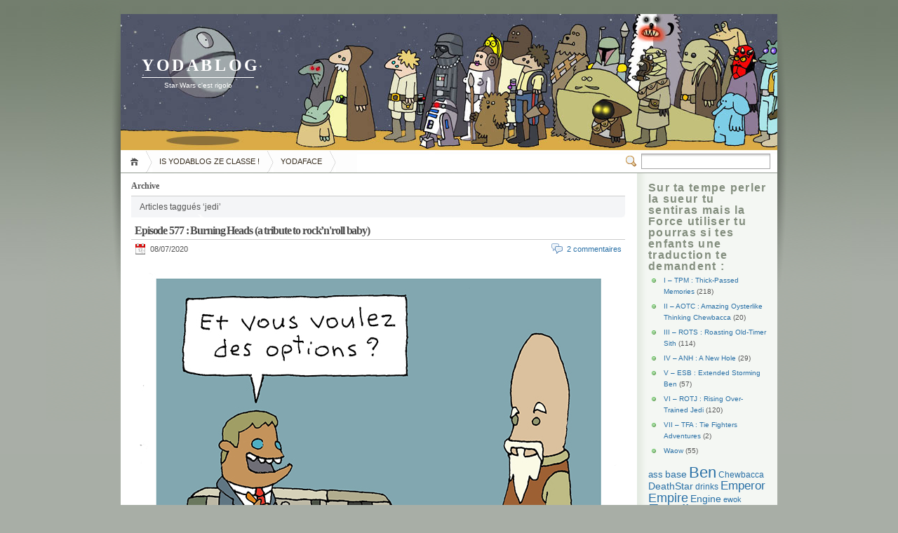

--- FILE ---
content_type: text/html; charset=UTF-8
request_url: http://www.yodablog.net/?tag=jedi
body_size: 7886
content:
<!DOCTYPE html PUBLIC "-//W3C//DTD XHTML 1.1//EN" "http://www.w3.org/TR/xhtml11/DTD/xhtml11.dtd">

<html xmlns="http://www.w3.org/1999/xhtml">
<head profile="http://gmpg.org/xfn/11">
	<meta http-equiv="Content-Type" content="text/html; charset=UTF-8" />

		<meta name="keywords" content="" />
	<meta name="description" content="" />
        <meta name="viewport" content="width=device-width" />

	<title>YODABLOG &raquo; jedi</title>
	<link rel="alternate" type="application/rss+xml" title="RSS 2.0 - Tous les articles" href="http://www.yodablog.net/?feed=rss2" />
	<link rel="alternate" type="application/rss+xml" title="RSS 2.0 - Tous les commentaires" href="http://www.yodablog.net/?feed=comments-rss2" />
	<link rel="pingback" href="http://www.yodablog.net/xmlrpc.php" />

	<!-- style START -->
	<!-- default style -->
	<style type="text/css" media="screen">@import url( http://www.yodablog.net/wp-content/themes/inove/style.css );</style>
	<!-- for translations -->
		<!--[if IE 6]>
		<link rel="stylesheet" href="http://www.yodablog.net/wp-content/themes/inove/ie6.css" type="text/css" media="screen" />
	<![endif]-->
	<!-- style END -->

	<!-- script START -->
	<script type="text/javascript" src="http://www.yodablog.net/wp-content/themes/inove/js/util.js"></script>
			<script type="text/javascript" src="http://www.yodablog.net/wp-content/themes/inove/js/menu.js"></script>
		<!-- script END -->

	<link rel="alternate" type="application/rss+xml" title="YODABLOG &raquo; Flux du mot clef jedi" href="http://www.yodablog.net/?feed=rss2&amp;tag=jedi" />
<link rel="EditURI" type="application/rsd+xml" title="RSD" href="http://www.yodablog.net/xmlrpc.php?rsd" />
<link rel="wlwmanifest" type="application/wlwmanifest+xml" href="http://www.yodablog.net/wp-includes/wlwmanifest.xml" /> 
<link rel='index' title='YODABLOG' href='http://www.yodablog.net' />
<meta name="generator" content="WordPress 2.8.6" />
</head>


<body>
<!-- wrap START -->
<div id="wrap">
<!-- container START -->
<div id="container">

<!-- header START -->
<div id="header">
	<div id="caption">
		<h1 id="title"><a href="http://www.yodablog.net/">YODABLOG</a></h1>
		<div id="tagline">Star Wars c&#039;est rigolo</div>
	</div>

	<!-- navigation START -->
	<div id="navigation">
		<ul id="menus">
			<li class="page_item"><a class="home" title="Accueil" href="http://www.yodablog.net/">Accueil</a></li>
			<li class="page_item page-item-2"><a href="http://www.yodablog.net/?page_id=2" title="IS YODABLOG ZE CLASSE !">IS YODABLOG ZE CLASSE !</a></li>
<li class="page_item page-item-865"><a href="http://www.yodablog.net/?page_id=865" title="YODAFACE">YODAFACE</a></li>
			<li><a class="lastmenu" href="javascript:void(0);"></a></li>
		</ul>

		<!-- searchbox START -->
		<div id="searchbox">
							<form action="http://www.yodablog.net" method="get">
					<div class="content">
						<input type="text" class="textfield" name="s" size="24" value="" />
						<span class="switcher" >Allez à</span>
					</div>
				</form>
					</div>
		<!-- searchbox END -->

		<div class="fixed"></div>
	</div>
	<!-- navigation END -->

	<div class="fixed"></div>
</div>
<!-- header END -->

<!-- content START -->
<div id="content">

	<!-- main START -->
	<div id="main">

	<div class="boxcaption"><h3>Archive</h3></div>
	<div class="box">
		Articles taggués &#8216;jedi&#8217;	</div>

			<div class="post" id="post-3636">
			<h2><a class="title" href="http://www.yodablog.net/?p=3636" rel="bookmark">Episode 577 : Burning Heads (a tribute to rock&#8217;n'roll baby)</a></h2>
			<div class="info">
				<span class="date">08/07/2020</span>
				<div class="act">
					<span class="comments"><a href="http://www.yodablog.net/?p=3636#comments" title="Commentaire sur Episode 577 : Burning Heads (a tribute to rock&#8217;n&#039;roll baby)">2 commentaires</a></span>
										<div class="fixed"></div>
				</div>
				<div class="fixed"></div>
			</div>
			<div class="content">
				<p><img class="aligncenter size-full wp-image-3635" title="toitouvrantres" src="http://www.yodablog.net/wp-content/uploads/2020/07/toitouvrantres.jpg" alt="toitouvrantres" width="680" height="1046" /></p>
				<p class="under">
					<span class="author"><a href="http://www.yodablog.net/?author=1" title="Articles par Yod@">Yod@</a></span>					<span class="categories"><a href="http://www.yodablog.net/?cat=8" title="Voir tous les articles dans VI - ROTJ : Rising Over-Trained Jedi" rel="category">VI - ROTJ : Rising Over-Trained Jedi</a></span>					<span class="tags"><a href="http://www.yodablog.net/?tag=business" rel="tag">business</a>, <a href="http://www.yodablog.net/?tag=car" rel="tag">car</a>, <a href="http://www.yodablog.net/?tag=family" rel="tag">Family</a>, <a href="http://www.yodablog.net/?tag=force" rel="tag">Force</a>, <a href="http://www.yodablog.net/?tag=handicapped" rel="tag">handicapped</a>, <a href="http://www.yodablog.net/?tag=health" rel="tag">health</a>, <a href="http://www.yodablog.net/?tag=jedi" rel="tag">jedi</a>, <a href="http://www.yodablog.net/?tag=ki-adi-mundi" rel="tag">Ki-Adi-Mundi</a>, <a href="http://www.yodablog.net/?tag=monster" rel="tag">monster</a>, <a href="http://www.yodablog.net/?tag=nature" rel="tag">nature</a>, <a href="http://www.yodablog.net/?tag=technology" rel="tag">technology</a></span>				</p>
				<div class="fixed"></div>
			</div>
		</div>
			<div class="post" id="post-3631">
			<h2><a class="title" href="http://www.yodablog.net/?p=3631" rel="bookmark">Episode 576 : Long Time Gone (a tribute to Crosby, Stills &#038; Nash)</a></h2>
			<div class="info">
				<span class="date">17/06/2020</span>
				<div class="act">
					<span class="comments"><a href="http://www.yodablog.net/?p=3631#comments" title="Commentaire sur Episode 576 : Long Time Gone (a tribute to Crosby, Stills &amp; Nash)">8 commentaires</a></span>
										<div class="fixed"></div>
				</div>
				<div class="fixed"></div>
			</div>
			<div class="content">
				<p><img class="aligncenter size-full wp-image-3632" title="centimetreres" src="http://www.yodablog.net/wp-content/uploads/2020/06/centimetreres.jpg" alt="centimetreres" width="680" height="1855" /></p>
				<p class="under">
					<span class="author"><a href="http://www.yodablog.net/?author=1" title="Articles par Yod@">Yod@</a></span>					<span class="categories"><a href="http://www.yodablog.net/?cat=7" title="Voir tous les articles dans V - ESB : Extended Storming Ben" rel="category">V - ESB : Extended Storming Ben</a></span>					<span class="tags"><a href="http://www.yodablog.net/?tag=ben" rel="tag">Ben</a>, <a href="http://www.yodablog.net/?tag=force" rel="tag">Force</a>, <a href="http://www.yodablog.net/?tag=handicapped" rel="tag">handicapped</a>, <a href="http://www.yodablog.net/?tag=health" rel="tag">health</a>, <a href="http://www.yodablog.net/?tag=jedi" rel="tag">jedi</a>, <a href="http://www.yodablog.net/?tag=luke" rel="tag">Luke</a>, <a href="http://www.yodablog.net/?tag=master" rel="tag">Master</a>, <a href="http://www.yodablog.net/?tag=nature" rel="tag">nature</a></span>				</p>
				<div class="fixed"></div>
			</div>
		</div>
			<div class="post" id="post-3624">
			<h2><a class="title" href="http://www.yodablog.net/?p=3624" rel="bookmark">Episode 574 : Year Happy New</a></h2>
			<div class="info">
				<span class="date">01/01/2020</span>
				<div class="act">
					<span class="comments"><a href="http://www.yodablog.net/?p=3624#comments" title="Commentaire sur Episode 574 : Year Happy New">3 commentaires</a></span>
										<div class="fixed"></div>
				</div>
				<div class="fixed"></div>
			</div>
			<div class="content">
				<p style="text-align: center;">Bonjour tout le monde :)</p>
<p style="text-align: center;">Belle année à toutes et tous, et à celles et ceux que vous aimez <span style="color: #ff0000;">♥<br />
<span style="color: #000000;">L&#8217;amour ce n&#8217;est pas rien, prenez en soin.<br />
</span></span><br />
<img class="aligncenter size-full wp-image-3625" title="2020res" src="http://www.yodablog.net/wp-content/uploads/2020/01/2020res.jpg" alt="2020res" width="680" height="2072" /></p>
				<p class="under">
					<span class="author"><a href="http://www.yodablog.net/?author=1" title="Articles par Yod@">Yod@</a></span>					<span class="categories"><a href="http://www.yodablog.net/?cat=7" title="Voir tous les articles dans V - ESB : Extended Storming Ben" rel="category">V - ESB : Extended Storming Ben</a></span>					<span class="tags"><a href="http://www.yodablog.net/?tag=ben" rel="tag">Ben</a>, <a href="http://www.yodablog.net/?tag=family" rel="tag">Family</a>, <a href="http://www.yodablog.net/?tag=force" rel="tag">Force</a>, <a href="http://www.yodablog.net/?tag=handicapped" rel="tag">handicapped</a>, <a href="http://www.yodablog.net/?tag=jedi" rel="tag">jedi</a>, <a href="http://www.yodablog.net/?tag=luke" rel="tag">Luke</a>, <a href="http://www.yodablog.net/?tag=yoda" rel="tag">Yoda</a></span>				</p>
				<div class="fixed"></div>
			</div>
		</div>
			<div class="post" id="post-3616">
			<h2><a class="title" href="http://www.yodablog.net/?p=3616" rel="bookmark">Episode 572 : It&#8217;s A Trap (a tribute to the Gilets Jaunes)</a></h2>
			<div class="info">
				<span class="date">22/12/2019</span>
				<div class="act">
					<span class="comments"><a href="http://www.yodablog.net/?p=3616#comments" title="Commentaire sur Episode 572 : It&#8217;s A Trap (a tribute to the Gilets Jaunes)">un commentaire</a></span>
										<div class="fixed"></div>
				</div>
				<div class="fixed"></div>
			</div>
			<div class="content">
				<p><img class="aligncenter size-full wp-image-3617" title="simulateurres" src="http://www.yodablog.net/wp-content/uploads/2019/12/simulateurres.jpg" alt="simulateurres" width="680" height="755" /></p>
				<p class="under">
					<span class="author"><a href="http://www.yodablog.net/?author=1" title="Articles par Yod@">Yod@</a></span>					<span class="categories"><a href="http://www.yodablog.net/?cat=8" title="Voir tous les articles dans VI - ROTJ : Rising Over-Trained Jedi" rel="category">VI - ROTJ : Rising Over-Trained Jedi</a></span>					<span class="tags"><a href="http://www.yodablog.net/?tag=anakin" rel="tag">Anakin</a>, <a href="http://www.yodablog.net/?tag=empire" rel="tag">Empire</a>, <a href="http://www.yodablog.net/?tag=family" rel="tag">Family</a>, <a href="http://www.yodablog.net/?tag=handicapped" rel="tag">handicapped</a>, <a href="http://www.yodablog.net/?tag=jedi" rel="tag">jedi</a>, <a href="http://www.yodablog.net/?tag=monster" rel="tag">monster</a>, <a href="http://www.yodablog.net/?tag=nature" rel="tag">nature</a>, <a href="http://www.yodablog.net/?tag=sith" rel="tag">sith</a>, <a href="http://www.yodablog.net/?tag=training" rel="tag">training</a>, <a href="http://www.yodablog.net/?tag=vader" rel="tag">Vader</a></span>				</p>
				<div class="fixed"></div>
			</div>
		</div>
			<div class="post" id="post-3598">
			<h2><a class="title" href="http://www.yodablog.net/?p=3598" rel="bookmark">Episode 569 : First Blood (a tribute to John Rambo)</a></h2>
			<div class="info">
				<span class="date">16/08/2019</span>
				<div class="act">
					<span class="comments"><a href="http://www.yodablog.net/?p=3598#comments" title="Commentaire sur Episode 569 : First Blood (a tribute to John Rambo)">2 commentaires</a></span>
										<div class="fixed"></div>
				</div>
				<div class="fixed"></div>
			</div>
			<div class="content">
				<p><img class="aligncenter size-full wp-image-3599" title="Veineres" src="http://www.yodablog.net/wp-content/uploads/2019/08/Veineres.jpg" alt="Veineres" width="680" height="1820" /></p>
				<p class="under">
					<span class="author"><a href="http://www.yodablog.net/?author=1" title="Articles par Yod@">Yod@</a></span>					<span class="categories"><a href="http://www.yodablog.net/?cat=8" title="Voir tous les articles dans VI - ROTJ : Rising Over-Trained Jedi" rel="category">VI - ROTJ : Rising Over-Trained Jedi</a></span>					<span class="tags"><a href="http://www.yodablog.net/?tag=family" rel="tag">Family</a>, <a href="http://www.yodablog.net/?tag=fighter" rel="tag">fighter</a>, <a href="http://www.yodablog.net/?tag=handicapped" rel="tag">handicapped</a>, <a href="http://www.yodablog.net/?tag=health" rel="tag">health</a>, <a href="http://www.yodablog.net/?tag=jedi" rel="tag">jedi</a>, <a href="http://www.yodablog.net/?tag=luke" rel="tag">Luke</a>, <a href="http://www.yodablog.net/?tag=millenium-falcon" rel="tag">Millenium Falcon</a>, <a href="http://www.yodablog.net/?tag=nature" rel="tag">nature</a>, <a href="http://www.yodablog.net/?tag=solo" rel="tag">Solo</a>, <a href="http://www.yodablog.net/?tag=technology" rel="tag">technology</a></span>				</p>
				<div class="fixed"></div>
			</div>
		</div>
			<div class="post" id="post-3595">
			<h2><a class="title" href="http://www.yodablog.net/?p=3595" rel="bookmark">Episode 568 : Humpty Dumpty</a></h2>
			<div class="info">
				<span class="date">12/08/2019</span>
				<div class="act">
					<span class="comments"><a href="http://www.yodablog.net/?p=3595#comments" title="Commentaire sur Episode 568 : Humpty Dumpty">un commentaire</a></span>
										<div class="fixed"></div>
				</div>
				<div class="fixed"></div>
			</div>
			<div class="content">
				<p><img class="aligncenter size-full wp-image-3596" title="kiaditrolonres" src="http://www.yodablog.net/wp-content/uploads/2019/08/kiaditrolonres.jpg" alt="kiaditrolonres" width="680" height="1156" /></p>
				<p class="under">
					<span class="author"><a href="http://www.yodablog.net/?author=1" title="Articles par Yod@">Yod@</a></span>					<span class="categories"><a href="http://www.yodablog.net/?cat=3" title="Voir tous les articles dans I - TPM : Thick-Passed Memories" rel="category">I - TPM : Thick-Passed Memories</a></span>					<span class="tags"><a href="http://www.yodablog.net/?tag=empire" rel="tag">Empire</a>, <a href="http://www.yodablog.net/?tag=family" rel="tag">Family</a>, <a href="http://www.yodablog.net/?tag=force" rel="tag">Force</a>, <a href="http://www.yodablog.net/?tag=handicapped" rel="tag">handicapped</a>, <a href="http://www.yodablog.net/?tag=jedi" rel="tag">jedi</a>, <a href="http://www.yodablog.net/?tag=ki-adi-mundi" rel="tag">Ki-Adi-Mundi</a>, <a href="http://www.yodablog.net/?tag=monster" rel="tag">monster</a>, <a href="http://www.yodablog.net/?tag=nature" rel="tag">nature</a>, <a href="http://www.yodablog.net/?tag=rebels" rel="tag">Rebels</a>, <a href="http://www.yodablog.net/?tag=storm-trooper" rel="tag">storm trooper</a>, <a href="http://www.yodablog.net/?tag=yoda" rel="tag">Yoda</a></span>				</p>
				<div class="fixed"></div>
			</div>
		</div>
			<div class="post" id="post-3592">
			<h2><a class="title" href="http://www.yodablog.net/?p=3592" rel="bookmark">Episode 567 : Pump Up The Volume (a tribute to MARRS)</a></h2>
			<div class="info">
				<span class="date">31/07/2019</span>
				<div class="act">
					<span class="comments"><a href="http://www.yodablog.net/?p=3592#comments" title="Commentaire sur Episode 567 : Pump Up The Volume (a tribute to MARRS)">2 commentaires</a></span>
										<div class="fixed"></div>
				</div>
				<div class="fixed"></div>
			</div>
			<div class="content">
				<p><img class="aligncenter size-full wp-image-3593" title="pompesres" src="http://www.yodablog.net/wp-content/uploads/2019/07/pompesres.jpg" alt="pompesres" width="680" height="1755" /></p>
				<p class="under">
					<span class="author"><a href="http://www.yodablog.net/?author=1" title="Articles par Yod@">Yod@</a></span>					<span class="categories"><a href="http://www.yodablog.net/?cat=7" title="Voir tous les articles dans V - ESB : Extended Storming Ben" rel="category">V - ESB : Extended Storming Ben</a></span>					<span class="tags"><a href="http://www.yodablog.net/?tag=ben" rel="tag">Ben</a>, <a href="http://www.yodablog.net/?tag=family" rel="tag">Family</a>, <a href="http://www.yodablog.net/?tag=force" rel="tag">Force</a>, <a href="http://www.yodablog.net/?tag=game" rel="tag">game</a>, <a href="http://www.yodablog.net/?tag=health" rel="tag">health</a>, <a href="http://www.yodablog.net/?tag=jedi" rel="tag">jedi</a>, <a href="http://www.yodablog.net/?tag=joke" rel="tag">joke</a>, <a href="http://www.yodablog.net/?tag=luke" rel="tag">Luke</a>, <a href="http://www.yodablog.net/?tag=sport" rel="tag">sport</a>, <a href="http://www.yodablog.net/?tag=training" rel="tag">training</a>, <a href="http://www.yodablog.net/?tag=yoda" rel="tag">Yoda</a></span>				</p>
				<div class="fixed"></div>
			</div>
		</div>
			<div class="post" id="post-3586">
			<h2><a class="title" href="http://www.yodablog.net/?p=3586" rel="bookmark">Episode 565 : Poe Poe Poe</a></h2>
			<div class="info">
				<span class="date">03/07/2019</span>
				<div class="act">
					<span class="comments"><a href="http://www.yodablog.net/?p=3586#comments" title="Commentaire sur Episode 565 : Poe Poe Poe">2 commentaires</a></span>
										<div class="fixed"></div>
				</div>
				<div class="fixed"></div>
			</div>
			<div class="content">
				<p><img class="aligncenter size-full wp-image-3587" title="poepotres" src="http://www.yodablog.net/wp-content/uploads/2019/07/poepotres.jpg" alt="poepotres" width="680" height="944" /></p>
				<p class="under">
					<span class="author"><a href="http://www.yodablog.net/?author=1" title="Articles par Yod@">Yod@</a></span>					<span class="categories"><a href="http://www.yodablog.net/?cat=8" title="Voir tous les articles dans VI - ROTJ : Rising Over-Trained Jedi" rel="category">VI - ROTJ : Rising Over-Trained Jedi</a></span>					<span class="tags"><a href="http://www.yodablog.net/?tag=family" rel="tag">Family</a>, <a href="http://www.yodablog.net/?tag=finn" rel="tag">Finn</a>, <a href="http://www.yodablog.net/?tag=food" rel="tag">food</a>, <a href="http://www.yodablog.net/?tag=force" rel="tag">Force</a>, <a href="http://www.yodablog.net/?tag=handicapped" rel="tag">handicapped</a>, <a href="http://www.yodablog.net/?tag=health" rel="tag">health</a>, <a href="http://www.yodablog.net/?tag=jedi" rel="tag">jedi</a>, <a href="http://www.yodablog.net/?tag=nature" rel="tag">nature</a>, <a href="http://www.yodablog.net/?tag=poe" rel="tag">Poe</a>, <a href="http://www.yodablog.net/?tag=rey" rel="tag">Rey</a></span>				</p>
				<div class="fixed"></div>
			</div>
		</div>
			<div class="post" id="post-3578">
			<h2><a class="title" href="http://www.yodablog.net/?p=3578" rel="bookmark">Episode 563 : General Electric™</a></h2>
			<div class="info">
				<span class="date">16/05/2019</span>
				<div class="act">
					<span class="comments"><span>Commentaires fermés</span></span>
										<div class="fixed"></div>
				</div>
				<div class="fixed"></div>
			</div>
			<div class="content">
				<p><img class="aligncenter size-full wp-image-3579" title="electricres" src="http://www.yodablog.net/wp-content/uploads/2019/05/electricres.jpg" alt="electricres" width="680" height="727" /></p>
				<p class="under">
					<span class="author"><a href="http://www.yodablog.net/?author=1" title="Articles par Yod@">Yod@</a></span>					<span class="categories"><a href="http://www.yodablog.net/?cat=8" title="Voir tous les articles dans VI - ROTJ : Rising Over-Trained Jedi" rel="category">VI - ROTJ : Rising Over-Trained Jedi</a></span>					<span class="tags"><a href="http://www.yodablog.net/?tag=emperor" rel="tag">Emperor</a>, <a href="http://www.yodablog.net/?tag=family" rel="tag">Family</a>, <a href="http://www.yodablog.net/?tag=force" rel="tag">Force</a>, <a href="http://www.yodablog.net/?tag=health" rel="tag">health</a>, <a href="http://www.yodablog.net/?tag=jedi" rel="tag">jedi</a>, <a href="http://www.yodablog.net/?tag=luke" rel="tag">Luke</a>, <a href="http://www.yodablog.net/?tag=nature" rel="tag">nature</a>, <a href="http://www.yodablog.net/?tag=sith" rel="tag">sith</a>, <a href="http://www.yodablog.net/?tag=vader" rel="tag">Vader</a></span>				</p>
				<div class="fixed"></div>
			</div>
		</div>
			<div class="post" id="post-3563">
			<h2><a class="title" href="http://www.yodablog.net/?p=3563" rel="bookmark">Episode 560 : Radiohead (a tribute to Radiohead)</a></h2>
			<div class="info">
				<span class="date">13/02/2019</span>
				<div class="act">
					<span class="comments"><span>Commentaires fermés</span></span>
										<div class="fixed"></div>
				</div>
				<div class="fixed"></div>
			</div>
			<div class="content">
				<p style="text-align: center;">Bonjour.<br />
Aujourd&#8217;hui c&#8217;est la journée mondiale de la radio.<br />
hahaha<img class="aligncenter size-full wp-image-3564" title="radiores" src="http://www.yodablog.net/wp-content/uploads/2019/02/radiores.jpg" alt="radiores" width="680" height="1596" /></p>
				<p class="under">
					<span class="author"><a href="http://www.yodablog.net/?author=1" title="Articles par Yod@">Yod@</a></span>					<span class="categories"><a href="http://www.yodablog.net/?cat=7" title="Voir tous les articles dans V - ESB : Extended Storming Ben" rel="category">V - ESB : Extended Storming Ben</a></span>					<span class="tags"><a href="http://www.yodablog.net/?tag=ben" rel="tag">Ben</a>, <a href="http://www.yodablog.net/?tag=family" rel="tag">Family</a>, <a href="http://www.yodablog.net/?tag=handicapped" rel="tag">handicapped</a>, <a href="http://www.yodablog.net/?tag=health" rel="tag">health</a>, <a href="http://www.yodablog.net/?tag=jedi" rel="tag">jedi</a>, <a href="http://www.yodablog.net/?tag=ki-adi-mundi" rel="tag">Ki-Adi-Mundi</a>, <a href="http://www.yodablog.net/?tag=nature" rel="tag">nature</a>, <a href="http://www.yodablog.net/?tag=war" rel="tag">war</a></span>				</p>
				<div class="fixed"></div>
			</div>
		</div>
	

<div id="pagenavi">
			<span class="newer"></span>
		<span class="older"><a href="http://www.yodablog.net/?tag=jedi&#038;paged=2" >Anciennes entrées</a></span>
		<div class="fixed"></div>
</div>

	</div>
	<!-- main END -->

	
<!-- sidebar START -->
<div id="sidebar">


<div id="centersidebar">

	<!-- sidebar east START -->
	<div id="eastsidebar" class="sidebar">
	<div id="categories-347348581" class="widget widget_categories"><h3>Sur ta tempe perler la sueur tu sentiras mais la Force utiliser tu pourras si tes enfants une traduction te demandent :</h3>		<ul>
	<li class="cat-item cat-item-3"><a href="http://www.yodablog.net/?cat=3" title="Voir tous les articles classés dans I &#8211; TPM : Thick-Passed Memories">I &#8211; TPM : Thick-Passed Memories</a> (218)
</li>
	<li class="cat-item cat-item-4"><a href="http://www.yodablog.net/?cat=4" title="Voir tous les articles classés dans II &#8211; AOTC :                                 Amazing Oysterlike Thinking Chewbacca">II &#8211; AOTC :                                 Amazing Oysterlike Thinking Chewbacca</a> (20)
</li>
	<li class="cat-item cat-item-5"><a href="http://www.yodablog.net/?cat=5" title="Voir tous les articles classés dans III &#8211; ROTS : Roasting Old-Timer Sith">III &#8211; ROTS : Roasting Old-Timer Sith</a> (114)
</li>
	<li class="cat-item cat-item-6"><a href="http://www.yodablog.net/?cat=6" title="Voir tous les articles classés dans IV &#8211; ANH : A New Hole">IV &#8211; ANH : A New Hole</a> (29)
</li>
	<li class="cat-item cat-item-7"><a href="http://www.yodablog.net/?cat=7" title="Voir tous les articles classés dans V &#8211; ESB : Extended Storming Ben">V &#8211; ESB : Extended Storming Ben</a> (57)
</li>
	<li class="cat-item cat-item-8"><a href="http://www.yodablog.net/?cat=8" title="Voir tous les articles classés dans VI &#8211; ROTJ : Rising Over-Trained Jedi">VI &#8211; ROTJ : Rising Over-Trained Jedi</a> (120)
</li>
	<li class="cat-item cat-item-149"><a href="http://www.yodablog.net/?cat=149" title="Voir tous les articles classés dans VII &#8211; TFA : Tie Fighters Adventures">VII &#8211; TFA : Tie Fighters Adventures</a> (2)
</li>
	<li class="cat-item cat-item-1"><a href="http://www.yodablog.net/?cat=1" title="Voir tous les articles classés dans Waow">Waow</a> (55)
</li>
		</ul>
</div><div id="tag_cloud-2" class="widget widget_tag_cloud"><h3>     </h3><div><a href='http://www.yodablog.net/?tag=ass' class='tag-link-14' title='42 sujets' style='font-size: 9.8103448275862pt;'>ass</a>
<a href='http://www.yodablog.net/?tag=base' class='tag-link-48' title='54 sujets' style='font-size: 10.534482758621pt;'>base</a>
<a href='http://www.yodablog.net/?tag=ben' class='tag-link-10' title='155 sujets' style='font-size: 16.629310344828pt;'>Ben</a>
<a href='http://www.yodablog.net/?tag=chewbacca' class='tag-link-22' title='30 sujets' style='font-size: 9.0862068965517pt;'>Chewbacca</a>
<a href='http://www.yodablog.net/?tag=deathstar' class='tag-link-24' title='49 sujets' style='font-size: 10.23275862069pt;'>DeathStar</a>
<a href='http://www.yodablog.net/?tag=drinks' class='tag-link-87' title='34 sujets' style='font-size: 9.3275862068966pt;'>drinks</a>
<a href='http://www.yodablog.net/?tag=emperor' class='tag-link-23' title='85 sujets' style='font-size: 12.405172413793pt;'>Emperor</a>
<a href='http://www.yodablog.net/?tag=empire' class='tag-link-77' title='101 sujets' style='font-size: 13.370689655172pt;'>Empire</a>
<a href='http://www.yodablog.net/?tag=engine' class='tag-link-79' title='51 sujets' style='font-size: 10.353448275862pt;'>Engine</a>
<a href='http://www.yodablog.net/?tag=ewok' class='tag-link-32' title='13 sujets' style='font-size: 8.0603448275862pt;'>ewok</a>
<a href='http://www.yodablog.net/?tag=family' class='tag-link-45' title='182 sujets' style='font-size: 18.258620689655pt;'>Family</a>
<a href='http://www.yodablog.net/?tag=fashion' class='tag-link-118' title='29 sujets' style='font-size: 9.0258620689655pt;'>fashion</a>
<a href='http://www.yodablog.net/?tag=fighter' class='tag-link-75' title='24 sujets' style='font-size: 8.7241379310345pt;'>fighter</a>
<a href='http://www.yodablog.net/?tag=food' class='tag-link-21' title='112 sujets' style='font-size: 14.034482758621pt;'>food</a>
<a href='http://www.yodablog.net/?tag=force' class='tag-link-19' title='154 sujets' style='font-size: 16.568965517241pt;'>Force</a>
<a href='http://www.yodablog.net/?tag=game' class='tag-link-86' title='39 sujets' style='font-size: 9.6293103448276pt;'>game</a>
<a href='http://www.yodablog.net/?tag=hair' class='tag-link-93' title='19 sujets' style='font-size: 8.4224137931034pt;'>hair</a>
<a href='http://www.yodablog.net/?tag=handicapped' class='tag-link-97' title='200 sujets' style='font-size: 19.344827586207pt;'>handicapped</a>
<a href='http://www.yodablog.net/?tag=health' class='tag-link-88' title='180 sujets' style='font-size: 18.137931034483pt;'>health</a>
<a href='http://www.yodablog.net/?tag=hole' class='tag-link-13' title='33 sujets' style='font-size: 9.2672413793103pt;'>hole</a>
<a href='http://www.yodablog.net/?tag=hoth' class='tag-link-41' title='15 sujets' style='font-size: 8.1810344827586pt;'>Hoth</a>
<a href='http://www.yodablog.net/?tag=jedi' class='tag-link-54' title='144 sujets' style='font-size: 15.965517241379pt;'>jedi</a>
<a href='http://www.yodablog.net/?tag=joke' class='tag-link-98' title='19 sujets' style='font-size: 8.4224137931034pt;'>joke</a>
<a href='http://www.yodablog.net/?tag=ki-adi-mundi' class='tag-link-132' title='31 sujets' style='font-size: 9.1465517241379pt;'>Ki-Adi-Mundi</a>
<a href='http://www.yodablog.net/?tag=leia' class='tag-link-26' title='57 sujets' style='font-size: 10.715517241379pt;'>Leia</a>
<a href='http://www.yodablog.net/?tag=lightsaber' class='tag-link-37' title='131 sujets' style='font-size: 15.181034482759pt;'>LightSaber</a>
<a href='http://www.yodablog.net/?tag=luke' class='tag-link-20' title='244 sujets' style='font-size: 22pt;'>Luke</a>
<a href='http://www.yodablog.net/?tag=maul' class='tag-link-30' title='24 sujets' style='font-size: 8.7241379310345pt;'>Maul</a>
<a href='http://www.yodablog.net/?tag=millenium-falcon' class='tag-link-40' title='15 sujets' style='font-size: 8.1810344827586pt;'>Millenium Falcon</a>
<a href='http://www.yodablog.net/?tag=monster' class='tag-link-99' title='119 sujets' style='font-size: 14.456896551724pt;'>monster</a>
<a href='http://www.yodablog.net/?tag=movies' class='tag-link-84' title='28 sujets' style='font-size: 8.9655172413793pt;'>Movies</a>
<a href='http://www.yodablog.net/?tag=nature' class='tag-link-109' title='217 sujets' style='font-size: 20.370689655172pt;'>nature</a>
<a href='http://www.yodablog.net/?tag=r2' class='tag-link-34' title='16 sujets' style='font-size: 8.2413793103448pt;'>R2</a>
<a href='http://www.yodablog.net/?tag=rebels' class='tag-link-47' title='32 sujets' style='font-size: 9.2068965517241pt;'>Rebels</a>
<a href='http://www.yodablog.net/?tag=sex' class='tag-link-101' title='64 sujets' style='font-size: 11.137931034483pt;'>sex</a>
<a href='http://www.yodablog.net/?tag=sith' class='tag-link-52' title='86 sujets' style='font-size: 12.465517241379pt;'>sith</a>
<a href='http://www.yodablog.net/?tag=solo' class='tag-link-27' title='72 sujets' style='font-size: 11.620689655172pt;'>Solo</a>
<a href='http://www.yodablog.net/?tag=space' class='tag-link-76' title='52 sujets' style='font-size: 10.413793103448pt;'>Space</a>
<a href='http://www.yodablog.net/?tag=sport' class='tag-link-103' title='62 sujets' style='font-size: 11.01724137931pt;'>sport</a>
<a href='http://www.yodablog.net/?tag=technology' class='tag-link-108' title='166 sujets' style='font-size: 17.293103448276pt;'>technology</a>
<a href='http://www.yodablog.net/?tag=training' class='tag-link-44' title='40 sujets' style='font-size: 9.6896551724138pt;'>training</a>
<a href='http://www.yodablog.net/?tag=tv' class='tag-link-82' title='18 sujets' style='font-size: 8.3620689655172pt;'>TV</a>
<a href='http://www.yodablog.net/?tag=vader' class='tag-link-15' title='101 sujets' style='font-size: 13.370689655172pt;'>Vader</a>
<a href='http://www.yodablog.net/?tag=wookie' class='tag-link-16' title='12 sujets' style='font-size: 8pt;'>Wookie</a>
<a href='http://www.yodablog.net/?tag=yoda' class='tag-link-11' title='162 sujets' style='font-size: 17.051724137931pt;'>Yoda</a></div>
</div>	</div>
	<!-- sidebar east END -->

	<!-- sidebar west START -->
	<div id="westsidebar" class="sidebar">
	<div id="text-3" class="widget widget_text"><h3>Des documents inédits découvrir tu pourras et de ne pas briller en société aucune excuse tu n&#8217;auras :</h3>			<div class="textwidget"><!-- Facebook Badge START --><a href="http://www.facebook.com/pages/YODABLOG/238318884007" title="YODABLOG" target="_TOP" style="font-family: &quot;lucida grande&quot;,tahoma,verdana,arial,sans-serif; font-size: 11px; font-variant: normal; font-style: normal; font-weight: normal; color: #3B5998; text-decoration: none;" href="http://www.facebook.com/pages/YODABLOG/238318884007" title="YODABLOG" target="_TOP"><img src="http://badge.facebook.com/badge/238318884007.3426.355639483.png" width="125" height="84" style="border: 0px;" /></a><!-- Facebook Badge END --></div>
		</div><div id="text-6" class="widget widget_text">			<div class="textwidget"></div>
		</div><div id="calendar-2" class="widget widget_calendar"><h3>&nbsp;</h3><div id="calendar_wrap"><table id="wp-calendar" summary="Calendrier">
	<caption>janvier 2026</caption>
	<thead>
	<tr>
		<th abbr="Lundi" scope="col" title="Lundi">L</th>
		<th abbr="Mardi" scope="col" title="Mardi">Ma</th>
		<th abbr="Mercredi" scope="col" title="Mercredi">Me</th>
		<th abbr="Jeudi" scope="col" title="Jeudi">J</th>
		<th abbr="Vendredi" scope="col" title="Vendredi">V</th>
		<th abbr="Samedi" scope="col" title="Samedi">S</th>
		<th abbr="Dimanche" scope="col" title="Dimanche">D</th>
	</tr>
	</thead>

	<tfoot>
	<tr>
		<td abbr="décembre" colspan="3" id="prev"><a href="http://www.yodablog.net/?m=202012" title="Voir les articles pour décembre 2020">&laquo; déc</a></td>
		<td class="pad">&nbsp;</td>
		<td colspan="3" id="next" class="pad">&nbsp;</td>
	</tr>
	</tfoot>

	<tbody>
	<tr>
		<td colspan="3" class="pad">&nbsp;</td><td>1</td><td>2</td><td>3</td><td>4</td>
	</tr>
	<tr>
		<td>5</td><td>6</td><td>7</td><td>8</td><td>9</td><td>10</td><td>11</td>
	</tr>
	<tr>
		<td>12</td><td>13</td><td>14</td><td>15</td><td>16</td><td>17</td><td>18</td>
	</tr>
	<tr>
		<td>19</td><td id="today">20</td><td>21</td><td>22</td><td>23</td><td>24</td><td>25</td>
	</tr>
	<tr>
		<td>26</td><td>27</td><td>28</td><td>29</td><td>30</td><td>31</td>
		<td class="pad" colspan="1">&nbsp;</td>
	</tr>
	</tbody>
	</table></div></div><div id="linkcat-9" class="widget widget_links"><h3>Bigrement puissante en eux, La Force. Héhé.</h3>
	<ul class='xoxo blogroll'>
<li><a href="http://bastienvives.blogspot.com/">Bastien O_O</a></li>
<li><a href="http://www.blancfonce.com/">B²</a></li>
<li><a href="http://odieuxconnard.wordpress.com/">Connard</a></li>
<li><a href="http://djefff.blogspot.com/">Djeff</a></li>
<li><a href="http://ericsalch.over-blog.com/">EricSalch</a></li>
<li><a href="http://richerand-yoyo.blogspot.com/">Layoneul Ritchi</a></li>
<li><a href="http://tumourrasmoinsbete.blogspot.com/">Marion</a></li>
<li><a href="http://long.blog.lemonde.fr/">Miam</a></li>
<li><a href="http://macadamvalley.com/">Mon Ami Ben</a></li>
<li><a href="http://obion.fr/blog">Ob</a></li>
<li><a href="http://pochep.over-blog.com/">P0chEq</a></li>
<li><a href="http://www.rawfunction.com/">RawFunction</a></li>
<li><a href="http://reservoirbob.blogspot.com/">Sponge BoB</a></li>
<li><a href="http://teaucaca.blogspot.com/">Té au Caca</a></li>
<li><a href="http://www.viandox.com/">Viandox</a></li>
<li><a href="http://wandrille.leroy.free.fr/blog/index.php">Wandrille</a></li>
<li><a href="http://www.zanorg.com/prodperso/jeuxchiants/">Zanorg</a></li>

	</ul>
</div>
<div id="linkcat-134" class="widget widget_links"><h3>Copieusement obscur, ce côté, par contre.</h3>
	<ul class='xoxo blogroll'>
<li><a href="http://www.thierryvivien.com/">Yod@</a></li>

	</ul>
</div>
<div id="archives-2" class="widget widget_archive"><h3>Rouge et tendue la peau du ventre tu auras, si le passé tu interroges.</h3>		<ul>
			<li><a href='http://www.yodablog.net/?m=202012' title='décembre 2020'>décembre 2020</a>&nbsp;(1)</li>
	<li><a href='http://www.yodablog.net/?m=202009' title='septembre 2020'>septembre 2020</a>&nbsp;(1)</li>
	<li><a href='http://www.yodablog.net/?m=202007' title='juillet 2020'>juillet 2020</a>&nbsp;(1)</li>
	<li><a href='http://www.yodablog.net/?m=202006' title='juin 2020'>juin 2020</a>&nbsp;(1)</li>
	<li><a href='http://www.yodablog.net/?m=202001' title='janvier 2020'>janvier 2020</a>&nbsp;(2)</li>
	<li><a href='http://www.yodablog.net/?m=201912' title='décembre 2019'>décembre 2019</a>&nbsp;(2)</li>
	<li><a href='http://www.yodablog.net/?m=201911' title='novembre 2019'>novembre 2019</a>&nbsp;(1)</li>
	<li><a href='http://www.yodablog.net/?m=201908' title='août 2019'>août 2019</a>&nbsp;(3)</li>
	<li><a href='http://www.yodablog.net/?m=201907' title='juillet 2019'>juillet 2019</a>&nbsp;(3)</li>
	<li><a href='http://www.yodablog.net/?m=201906' title='juin 2019'>juin 2019</a>&nbsp;(1)</li>
	<li><a href='http://www.yodablog.net/?m=201905' title='mai 2019'>mai 2019</a>&nbsp;(1)</li>
	<li><a href='http://www.yodablog.net/?m=201903' title='mars 2019'>mars 2019</a>&nbsp;(2)</li>
	<li><a href='http://www.yodablog.net/?m=201902' title='février 2019'>février 2019</a>&nbsp;(1)</li>
	<li><a href='http://www.yodablog.net/?m=201901' title='janvier 2019'>janvier 2019</a>&nbsp;(2)</li>
	<li><a href='http://www.yodablog.net/?m=201810' title='octobre 2018'>octobre 2018</a>&nbsp;(6)</li>
	<li><a href='http://www.yodablog.net/?m=201809' title='septembre 2018'>septembre 2018</a>&nbsp;(4)</li>
	<li><a href='http://www.yodablog.net/?m=201808' title='août 2018'>août 2018</a>&nbsp;(2)</li>
	<li><a href='http://www.yodablog.net/?m=201807' title='juillet 2018'>juillet 2018</a>&nbsp;(4)</li>
	<li><a href='http://www.yodablog.net/?m=201806' title='juin 2018'>juin 2018</a>&nbsp;(3)</li>
	<li><a href='http://www.yodablog.net/?m=201805' title='mai 2018'>mai 2018</a>&nbsp;(5)</li>
	<li><a href='http://www.yodablog.net/?m=201804' title='avril 2018'>avril 2018</a>&nbsp;(3)</li>
	<li><a href='http://www.yodablog.net/?m=201803' title='mars 2018'>mars 2018</a>&nbsp;(3)</li>
	<li><a href='http://www.yodablog.net/?m=201802' title='février 2018'>février 2018</a>&nbsp;(2)</li>
	<li><a href='http://www.yodablog.net/?m=201801' title='janvier 2018'>janvier 2018</a>&nbsp;(2)</li>
	<li><a href='http://www.yodablog.net/?m=201712' title='décembre 2017'>décembre 2017</a>&nbsp;(3)</li>
	<li><a href='http://www.yodablog.net/?m=201711' title='novembre 2017'>novembre 2017</a>&nbsp;(5)</li>
	<li><a href='http://www.yodablog.net/?m=201710' title='octobre 2017'>octobre 2017</a>&nbsp;(2)</li>
	<li><a href='http://www.yodablog.net/?m=201709' title='septembre 2017'>septembre 2017</a>&nbsp;(4)</li>
	<li><a href='http://www.yodablog.net/?m=201708' title='août 2017'>août 2017</a>&nbsp;(1)</li>
	<li><a href='http://www.yodablog.net/?m=201707' title='juillet 2017'>juillet 2017</a>&nbsp;(2)</li>
	<li><a href='http://www.yodablog.net/?m=201706' title='juin 2017'>juin 2017</a>&nbsp;(2)</li>
	<li><a href='http://www.yodablog.net/?m=201705' title='mai 2017'>mai 2017</a>&nbsp;(2)</li>
	<li><a href='http://www.yodablog.net/?m=201704' title='avril 2017'>avril 2017</a>&nbsp;(2)</li>
	<li><a href='http://www.yodablog.net/?m=201703' title='mars 2017'>mars 2017</a>&nbsp;(3)</li>
	<li><a href='http://www.yodablog.net/?m=201702' title='février 2017'>février 2017</a>&nbsp;(2)</li>
	<li><a href='http://www.yodablog.net/?m=201701' title='janvier 2017'>janvier 2017</a>&nbsp;(2)</li>
	<li><a href='http://www.yodablog.net/?m=201612' title='décembre 2016'>décembre 2016</a>&nbsp;(2)</li>
	<li><a href='http://www.yodablog.net/?m=201610' title='octobre 2016'>octobre 2016</a>&nbsp;(3)</li>
	<li><a href='http://www.yodablog.net/?m=201609' title='septembre 2016'>septembre 2016</a>&nbsp;(2)</li>
	<li><a href='http://www.yodablog.net/?m=201607' title='juillet 2016'>juillet 2016</a>&nbsp;(4)</li>
	<li><a href='http://www.yodablog.net/?m=201606' title='juin 2016'>juin 2016</a>&nbsp;(2)</li>
	<li><a href='http://www.yodablog.net/?m=201605' title='mai 2016'>mai 2016</a>&nbsp;(5)</li>
	<li><a href='http://www.yodablog.net/?m=201604' title='avril 2016'>avril 2016</a>&nbsp;(3)</li>
	<li><a href='http://www.yodablog.net/?m=201603' title='mars 2016'>mars 2016</a>&nbsp;(5)</li>
	<li><a href='http://www.yodablog.net/?m=201602' title='février 2016'>février 2016</a>&nbsp;(5)</li>
	<li><a href='http://www.yodablog.net/?m=201601' title='janvier 2016'>janvier 2016</a>&nbsp;(4)</li>
	<li><a href='http://www.yodablog.net/?m=201512' title='décembre 2015'>décembre 2015</a>&nbsp;(5)</li>
	<li><a href='http://www.yodablog.net/?m=201511' title='novembre 2015'>novembre 2015</a>&nbsp;(4)</li>
	<li><a href='http://www.yodablog.net/?m=201510' title='octobre 2015'>octobre 2015</a>&nbsp;(4)</li>
	<li><a href='http://www.yodablog.net/?m=201509' title='septembre 2015'>septembre 2015</a>&nbsp;(3)</li>
	<li><a href='http://www.yodablog.net/?m=201508' title='août 2015'>août 2015</a>&nbsp;(3)</li>
	<li><a href='http://www.yodablog.net/?m=201507' title='juillet 2015'>juillet 2015</a>&nbsp;(2)</li>
	<li><a href='http://www.yodablog.net/?m=201506' title='juin 2015'>juin 2015</a>&nbsp;(5)</li>
	<li><a href='http://www.yodablog.net/?m=201505' title='mai 2015'>mai 2015</a>&nbsp;(3)</li>
	<li><a href='http://www.yodablog.net/?m=201504' title='avril 2015'>avril 2015</a>&nbsp;(6)</li>
	<li><a href='http://www.yodablog.net/?m=201503' title='mars 2015'>mars 2015</a>&nbsp;(3)</li>
	<li><a href='http://www.yodablog.net/?m=201502' title='février 2015'>février 2015</a>&nbsp;(2)</li>
	<li><a href='http://www.yodablog.net/?m=201501' title='janvier 2015'>janvier 2015</a>&nbsp;(7)</li>
	<li><a href='http://www.yodablog.net/?m=201412' title='décembre 2014'>décembre 2014</a>&nbsp;(3)</li>
	<li><a href='http://www.yodablog.net/?m=201411' title='novembre 2014'>novembre 2014</a>&nbsp;(3)</li>
	<li><a href='http://www.yodablog.net/?m=201410' title='octobre 2014'>octobre 2014</a>&nbsp;(3)</li>
	<li><a href='http://www.yodablog.net/?m=201409' title='septembre 2014'>septembre 2014</a>&nbsp;(2)</li>
	<li><a href='http://www.yodablog.net/?m=201408' title='août 2014'>août 2014</a>&nbsp;(2)</li>
	<li><a href='http://www.yodablog.net/?m=201407' title='juillet 2014'>juillet 2014</a>&nbsp;(3)</li>
	<li><a href='http://www.yodablog.net/?m=201406' title='juin 2014'>juin 2014</a>&nbsp;(1)</li>
	<li><a href='http://www.yodablog.net/?m=201405' title='mai 2014'>mai 2014</a>&nbsp;(2)</li>
	<li><a href='http://www.yodablog.net/?m=201404' title='avril 2014'>avril 2014</a>&nbsp;(4)</li>
	<li><a href='http://www.yodablog.net/?m=201403' title='mars 2014'>mars 2014</a>&nbsp;(4)</li>
	<li><a href='http://www.yodablog.net/?m=201402' title='février 2014'>février 2014</a>&nbsp;(3)</li>
	<li><a href='http://www.yodablog.net/?m=201401' title='janvier 2014'>janvier 2014</a>&nbsp;(2)</li>
	<li><a href='http://www.yodablog.net/?m=201312' title='décembre 2013'>décembre 2013</a>&nbsp;(4)</li>
	<li><a href='http://www.yodablog.net/?m=201311' title='novembre 2013'>novembre 2013</a>&nbsp;(2)</li>
	<li><a href='http://www.yodablog.net/?m=201310' title='octobre 2013'>octobre 2013</a>&nbsp;(4)</li>
	<li><a href='http://www.yodablog.net/?m=201309' title='septembre 2013'>septembre 2013</a>&nbsp;(3)</li>
	<li><a href='http://www.yodablog.net/?m=201308' title='août 2013'>août 2013</a>&nbsp;(4)</li>
	<li><a href='http://www.yodablog.net/?m=201307' title='juillet 2013'>juillet 2013</a>&nbsp;(3)</li>
	<li><a href='http://www.yodablog.net/?m=201306' title='juin 2013'>juin 2013</a>&nbsp;(4)</li>
	<li><a href='http://www.yodablog.net/?m=201305' title='mai 2013'>mai 2013</a>&nbsp;(5)</li>
	<li><a href='http://www.yodablog.net/?m=201304' title='avril 2013'>avril 2013</a>&nbsp;(3)</li>
	<li><a href='http://www.yodablog.net/?m=201303' title='mars 2013'>mars 2013</a>&nbsp;(3)</li>
	<li><a href='http://www.yodablog.net/?m=201302' title='février 2013'>février 2013</a>&nbsp;(3)</li>
	<li><a href='http://www.yodablog.net/?m=201301' title='janvier 2013'>janvier 2013</a>&nbsp;(3)</li>
	<li><a href='http://www.yodablog.net/?m=201212' title='décembre 2012'>décembre 2012</a>&nbsp;(4)</li>
	<li><a href='http://www.yodablog.net/?m=201211' title='novembre 2012'>novembre 2012</a>&nbsp;(3)</li>
	<li><a href='http://www.yodablog.net/?m=201210' title='octobre 2012'>octobre 2012</a>&nbsp;(1)</li>
	<li><a href='http://www.yodablog.net/?m=201209' title='septembre 2012'>septembre 2012</a>&nbsp;(4)</li>
	<li><a href='http://www.yodablog.net/?m=201208' title='août 2012'>août 2012</a>&nbsp;(3)</li>
	<li><a href='http://www.yodablog.net/?m=201207' title='juillet 2012'>juillet 2012</a>&nbsp;(6)</li>
	<li><a href='http://www.yodablog.net/?m=201206' title='juin 2012'>juin 2012</a>&nbsp;(3)</li>
	<li><a href='http://www.yodablog.net/?m=201205' title='mai 2012'>mai 2012</a>&nbsp;(5)</li>
	<li><a href='http://www.yodablog.net/?m=201204' title='avril 2012'>avril 2012</a>&nbsp;(6)</li>
	<li><a href='http://www.yodablog.net/?m=201203' title='mars 2012'>mars 2012</a>&nbsp;(4)</li>
	<li><a href='http://www.yodablog.net/?m=201202' title='février 2012'>février 2012</a>&nbsp;(5)</li>
	<li><a href='http://www.yodablog.net/?m=201201' title='janvier 2012'>janvier 2012</a>&nbsp;(6)</li>
	<li><a href='http://www.yodablog.net/?m=201112' title='décembre 2011'>décembre 2011</a>&nbsp;(5)</li>
	<li><a href='http://www.yodablog.net/?m=201111' title='novembre 2011'>novembre 2011</a>&nbsp;(4)</li>
	<li><a href='http://www.yodablog.net/?m=201110' title='octobre 2011'>octobre 2011</a>&nbsp;(5)</li>
	<li><a href='http://www.yodablog.net/?m=201109' title='septembre 2011'>septembre 2011</a>&nbsp;(5)</li>
	<li><a href='http://www.yodablog.net/?m=201108' title='août 2011'>août 2011</a>&nbsp;(6)</li>
	<li><a href='http://www.yodablog.net/?m=201107' title='juillet 2011'>juillet 2011</a>&nbsp;(5)</li>
	<li><a href='http://www.yodablog.net/?m=201106' title='juin 2011'>juin 2011</a>&nbsp;(4)</li>
	<li><a href='http://www.yodablog.net/?m=201105' title='mai 2011'>mai 2011</a>&nbsp;(7)</li>
	<li><a href='http://www.yodablog.net/?m=201104' title='avril 2011'>avril 2011</a>&nbsp;(5)</li>
	<li><a href='http://www.yodablog.net/?m=201103' title='mars 2011'>mars 2011</a>&nbsp;(6)</li>
	<li><a href='http://www.yodablog.net/?m=201102' title='février 2011'>février 2011</a>&nbsp;(6)</li>
	<li><a href='http://www.yodablog.net/?m=201101' title='janvier 2011'>janvier 2011</a>&nbsp;(7)</li>
	<li><a href='http://www.yodablog.net/?m=201012' title='décembre 2010'>décembre 2010</a>&nbsp;(6)</li>
	<li><a href='http://www.yodablog.net/?m=201011' title='novembre 2010'>novembre 2010</a>&nbsp;(6)</li>
	<li><a href='http://www.yodablog.net/?m=201010' title='octobre 2010'>octobre 2010</a>&nbsp;(7)</li>
	<li><a href='http://www.yodablog.net/?m=201009' title='septembre 2010'>septembre 2010</a>&nbsp;(7)</li>
	<li><a href='http://www.yodablog.net/?m=201008' title='août 2010'>août 2010</a>&nbsp;(10)</li>
	<li><a href='http://www.yodablog.net/?m=201007' title='juillet 2010'>juillet 2010</a>&nbsp;(8)</li>
	<li><a href='http://www.yodablog.net/?m=201006' title='juin 2010'>juin 2010</a>&nbsp;(11)</li>
	<li><a href='http://www.yodablog.net/?m=201005' title='mai 2010'>mai 2010</a>&nbsp;(7)</li>
	<li><a href='http://www.yodablog.net/?m=201004' title='avril 2010'>avril 2010</a>&nbsp;(9)</li>
	<li><a href='http://www.yodablog.net/?m=201003' title='mars 2010'>mars 2010</a>&nbsp;(8)</li>
	<li><a href='http://www.yodablog.net/?m=201002' title='février 2010'>février 2010</a>&nbsp;(9)</li>
	<li><a href='http://www.yodablog.net/?m=201001' title='janvier 2010'>janvier 2010</a>&nbsp;(10)</li>
	<li><a href='http://www.yodablog.net/?m=200912' title='décembre 2009'>décembre 2009</a>&nbsp;(12)</li>
	<li><a href='http://www.yodablog.net/?m=200911' title='novembre 2009'>novembre 2009</a>&nbsp;(8)</li>
	<li><a href='http://www.yodablog.net/?m=200910' title='octobre 2009'>octobre 2009</a>&nbsp;(11)</li>
	<li><a href='http://www.yodablog.net/?m=200909' title='septembre 2009'>septembre 2009</a>&nbsp;(11)</li>
	<li><a href='http://www.yodablog.net/?m=200908' title='août 2009'>août 2009</a>&nbsp;(10)</li>
	<li><a href='http://www.yodablog.net/?m=200907' title='juillet 2009'>juillet 2009</a>&nbsp;(13)</li>
	<li><a href='http://www.yodablog.net/?m=200906' title='juin 2009'>juin 2009</a>&nbsp;(14)</li>
	<li><a href='http://www.yodablog.net/?m=200905' title='mai 2009'>mai 2009</a>&nbsp;(15)</li>
	<li><a href='http://www.yodablog.net/?m=200904' title='avril 2009'>avril 2009</a>&nbsp;(15)</li>
	<li><a href='http://www.yodablog.net/?m=200903' title='mars 2009'>mars 2009</a>&nbsp;(16)</li>
	<li><a href='http://www.yodablog.net/?m=200902' title='février 2009'>février 2009</a>&nbsp;(14)</li>
	<li><a href='http://www.yodablog.net/?m=200901' title='janvier 2009'>janvier 2009</a>&nbsp;(12)</li>
		</ul>
</div>	</div>
	<!-- sidebar west END -->
	<div class="fixed"></div>
</div>



</div>
<!-- sidebar END -->
	<div class="fixed"></div>
</div>
<!-- content END -->

<!-- footer START -->
<div id="footer">
	<div id="copyright">
		Copyright &copy; 2009-2020 YODABLOG	</div>
	<div id="themeinfo">
		Theme par <a href="http://www.neoease.com/">mg12</a>. Valide <a href="http://validator.w3.org/check?uri=referer">XHTML 1.1</a> et <a href="http://jigsaw.w3.org/css-validator/">CSS 3</a>.	</div>
</div>
<!-- footer END -->

</div>
<!-- container END -->
</div>
<!-- wrap END -->


</body>

<script type="text/javascript">
(function() {
  var b = document.body, go = false;
  function touchend(e) {
    var el = e.target;
    if (go && e.target.tagName.toLowerCase() === 'img') {
      window.location.href = el.src;
    }
  }
  function touchstart() { go = true }
  function touchmove() { go = false }
  b.addEventListener('touchstart', touchstart, false);
  b.addEventListener('touchmove', touchmove, false);
  b.addEventListener('touchend', touchend, false);
})();
</script>

<script type="text/javascript">
var gaJsHost = (("https:" == document.location.protocol) ? "https://ssl." : "http://www.");
document.write(unescape("%3Cscript src='" + gaJsHost + "google-analytics.com/ga.js' type='text/javascript'%3E%3C/script%3E"));
</script>
<script type="text/javascript">
try {
var pageTracker = _gat._getTracker("UA-12059570-1");
pageTracker._trackPageview();
} catch(err) {}</script>

</html>